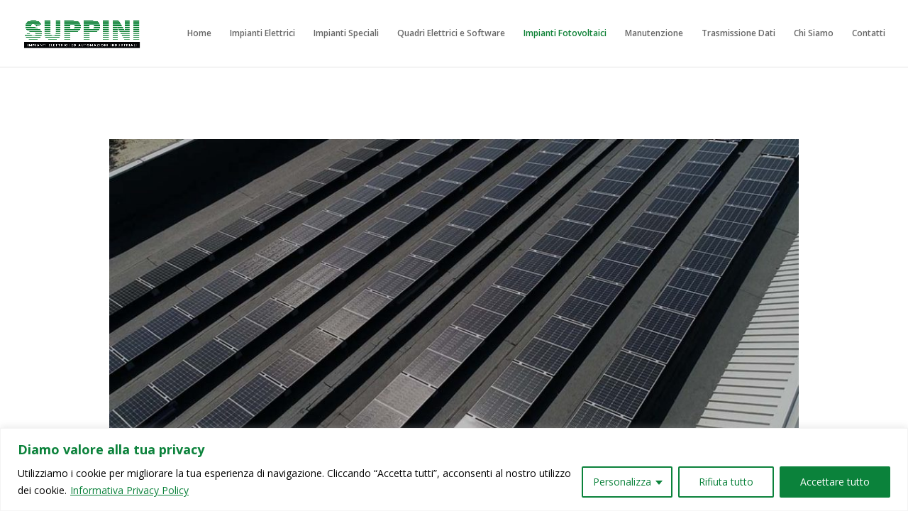

--- FILE ---
content_type: text/css
request_url: https://suppini.it/wp-content/themes/Suppini/style.css?ver=4.20.2
body_size: 2289
content:
/*
 Theme Name:	Suppini
 Author:		Media Partner
 Author URI:	https://www.mediapartner.it/
 Template:		Divi
 Text Domain:	Suppini
 Version:		1.0
*/

/*-----------------------------------------------------------------------------------

if needed, this is to indicize

	1. 	General
	2. 	Header
	3.	Content
	4.	Homepage
	5. 	Divi modules
	6.	Gutenberg blocks
	7.	Getwid
	8.	Footer
	9.	Other

----------------------------------------------------------------------------------- */

/*	4. Homepage
/* --------------------------------------------------------------------------------------------- */

/* Half height sliders */
@media (max-width: 980px) {
	.half-height,
	.half-height .et_pb_slides {
		height: auto;
	}
	.et_pb_slide_description {
		padding: 100px 20px !important;
	}
}
@media (min-width: 981px) {
	.half-height,
	.half-height .et_pb_slides {
		height: calc(50vh - 45px);
	}
}
.et_pb_slide {
	transition: all .3s ease;
	-webkit-transition: all .3s ease;
}
.et_pb_slide_content p {
	width: 100%;
}

/* --------------------------------------------------------------------------------------------- */

/* --------------------------------------------------------------------------------------------- */

/* Contact form 7 general styling */
.wpcf7-form input, .wpcf7-form textarea, .wpcf7-form select {
	color: #3d3d3d;
	background-color: #ffffff;
	font-size: 15px;
	font-weight: 500;
	padding: 16px;
	border-radius: 5px;
	width: 100%;
	border: solid 2px #bbbbbb;
}
.wpcf7-form input[type="checkbox"] {
	width: auto !important;
	box-shadow: none;
}
.wpcf7-form label {
	width: 50%;
	float: left;
	padding: 0 10px 20px;
}
@media (max-width: 780px) {
	.wpcf7-form label {
		width: 100% !important;
	}
}
.wpcf7-form .contact-form-message, .wpcf7-form .contact-form-consent, .wpcf7-form .contact-form-checkbox {
	width: 100% !important;
}
.wpcf7-form .contact-form-consent label {
	width: 100%;
	padding: 0;
	font-size: 15px;
}
.wpcf7-form .contact-form-consent span, .wpcf7-form .contact-form-checkbox span {
	margin: 0 !important;
}
.wpcf7-form p {
	font-weight: 600;
	padding-bottom: 10px !important;
}
.wpcf7-form button {
	cursor: pointer;
	float: right;
	margin-right: 10px;
	color: #ffffff;
	background-color: #0e8136;
	border-radius: 5px;
}
.wpcf7-form {
	overflow: inherit;
}






--- FILE ---
content_type: text/css
request_url: https://suppini.it/wp-content/et-cache/139/et-core-unified-tb-877-deferred-139.min.css?ver=1767015426
body_size: 1284
content:
.et_pb_section_1_tb_body.et_pb_section{padding-bottom:50px}.et_pb_fullwidth_post_title_0_tb_body .et_pb_title_container h1.entry-title,.et_pb_fullwidth_post_title_0_tb_body .et_pb_title_container h2.entry-title,.et_pb_fullwidth_post_title_0_tb_body .et_pb_title_container h3.entry-title,.et_pb_fullwidth_post_title_0_tb_body .et_pb_title_container h4.entry-title,.et_pb_fullwidth_post_title_0_tb_body .et_pb_title_container h5.entry-title,.et_pb_fullwidth_post_title_0_tb_body .et_pb_title_container h6.entry-title{line-height:2.3em}.et_pb_fullwidth_post_title_0_tb_body{max-height:600px}.et_pb_fullwidth_post_title_0_tb_body .et_pb_title_featured_container img{height:auto;max-height:none}.et_pb_fullwidth_post_title_0_tb_body .et_pb_title_featured_image{width:100%;max-width:95%;text-align:center;margin:auto}.et_pb_fullwidth_post_title_0_tb_body .et_pb_image_wrap{width:auto}.et_pb_fullwidth_post_content_0_tb_body{width:50%}.et_pb_fullwidth_post_content_0_tb_body.et_pb_module{margin-left:auto!important;margin-right:auto!important}@media only screen and (max-width:980px){.et_pb_fullwidth_post_title_0_tb_body .et_pb_title_featured_image{text-align:none}}@media only screen and (max-width:767px){.et_pb_fullwidth_post_title_0_tb_body .et_pb_title_featured_image{text-align:none}}